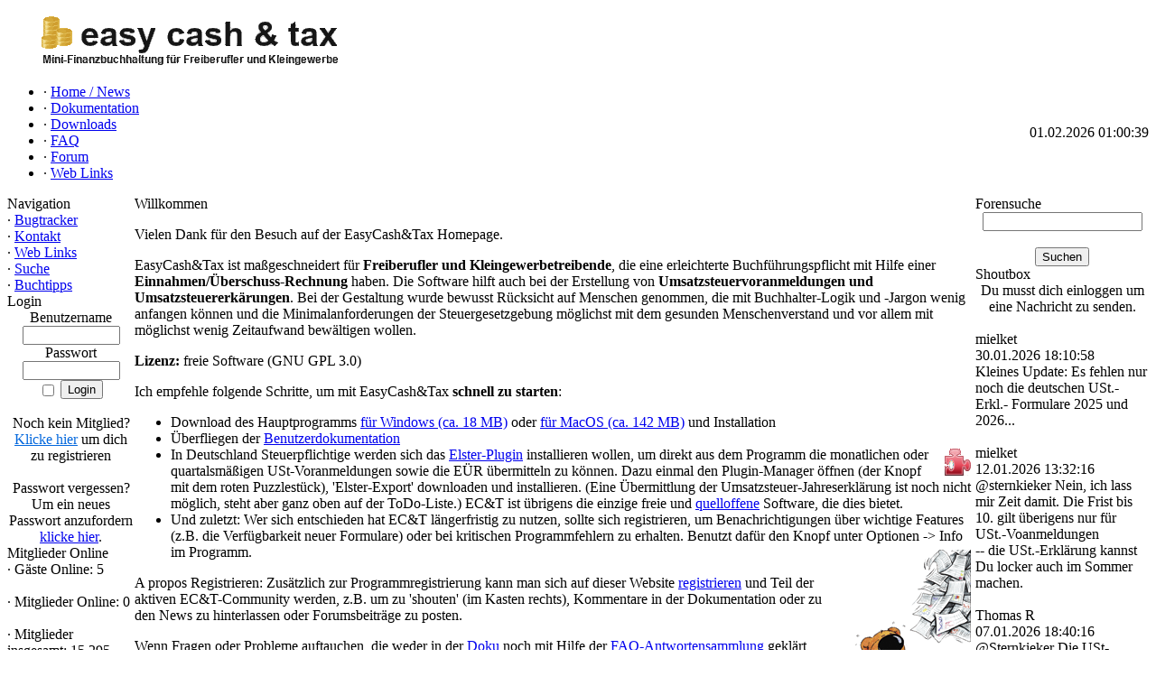

--- FILE ---
content_type: text/html; charset=UTF-8
request_url: https://easyct.de/news.php
body_size: 9429
content:
<!DOCTYPE html>
<html xmlns='http://www.w3.org/1999/xhtml' xml:lang='de' lang='de'>
<head>
<title>EasyCash&amp;Tax Website - News</title>
<meta http-equiv='Content-Type' content='text/html; charset=UTF-8' />
<meta name='description' content='Homepage von EasyCash&amp;Tax, eine Mini-Fibu für Freiberufler und Kleingewerbetreibende' />
<meta name='keywords' content='Fibu, Finanzbuchhaltung, Windows, Steuer, Umsatzsteuer, EÜR, Einkommensteuer, Einnahmen-Überschussrechnung, Umsatzsteuervoranmledungsformular, Umsatzsteuerformular, Software, Programm, Anwendung, Steuererklärung, Umsatzsteuervoranmeldung, Umsatzsteuererklärung, Einnahmen/Überschuss-Rechung, ELSTER, Wiso-Steuer, ElsterFormular' />
<meta name='flattr:id' content='7rnje0'><link rel='stylesheet' href='themes/Gillette/styles.css' type='text/css' media='screen' />
<link rel='shortcut icon' href='images/favicon.ico' type='image/x-icon' />
<script type='text/javascript' src='includes/jquery/jquery.js'></script>
<script type='text/javascript' src='includes/jscript.js'></script>
</head>
<body>
<table cellpadding='0' cellspacing='0' width='100%'>
<tr>
<td class='full-header'>
<a href='https://www.easyct.de/'><img src='images/logo.png' alt='EasyCash&amp;Tax Website' style='border: 0;' /></a>
</td>
</tr>
</table>
<table cellpadding='0' cellspacing='0' width='100%'>
<tr>
<td class='sub-header-left'></td>
<td class='sub-header'><ul>
<li class='white first-link'> <span class='bullet'>&middot;</span> <a href='index.php'>
<span>Home / News</span></a></li>
<li class='white'> <span class='bullet'>&middot;</span> <a href='articles.php'>
<span>Dokumentation</span></a></li>
<li class='white'> <span class='bullet'>&middot;</span> <a href='downloads.php'>
<span>Downloads</span></a></li>
<li class='white'> <span class='bullet'>&middot;</span> <a href='faq.php'>
<span>FAQ</span></a></li>
<li class='white'> <span class='bullet'>&middot;</span> <a href='forum/index.php'>
<span>Forum</span></a></li>
<li class='white'> <span class='bullet'>&middot;</span> <a href='weblinks.php'>
<span>Web Links</span></a></li>
</ul>
</td>
<td align='right' class='sub-header'>01.02.2026 01:00:39</td>
<td class='sub-header-right'></td>
</tr>
</table>
<table cellpadding='0' cellspacing='0' width='100%' class='side-both'>
<tr>
<td class='side-border-left' valign='top'><table cellpadding='0' cellspacing='0' width='100%'>
<tr>
<td class='scapmain-left'></td>
<td class='scapmain'>Navigation</td>
<td class='scapmain-right'></td>
</tr>
</table>
<table cellpadding='0' cellspacing='0' width='100%' class='spacer'>
<tr>
<td class='side-body'>
<span class='bullet'>&middot;</span> <a href='http://www.easyct.de/tracker' class='side'>Bugtracker</a><br />
<span class='bullet'>&middot;</span> <a href='kontakt.php' class='side'>Kontakt</a><br />
<span class='bullet'>&middot;</span> <a href='weblinks.php' class='side'>Web Links</a><br />
<span class='bullet'>&middot;</span> <a href='search.php' class='side'>Suche</a><br />
<span class='bullet'>&middot;</span> <a href='http://www.easyct.de/readarticle.php?article_id=19' class='side'>Buchtipps</a><br />
</td>
</tr>
</table>
<table cellpadding='0' cellspacing='0' width='100%'>
<tr>
<td class='scapmain-left'></td>
<td class='scapmain'>Login</td>
<td class='scapmain-right'></td>
</tr>
</table>
<table cellpadding='0' cellspacing='0' width='100%' class='spacer'>
<tr>
<td class='side-body'>
<div style='text-align:center; m-t-10;'>
<form name='loginform' method='post' action='news.php'>
Benutzername<br />
<input type='text' name='user_name' class='textbox' style='width:100px' /><br />
Passwort<br />
<input type='password' name='user_pass' class='textbox' style='width:100px' /><br />
<label><input type='checkbox' name='remember_me' value='y' title='Eingeloggt bleiben' style='vertical-align:middle;' /></label>
<input type='submit' name='login' value='Login' class='button' /><br />
</form>
<br />
Noch kein Mitglied?<br /><a style='color: #0468dd' href='register.php' class='side' title='Klicke hier'>Klicke hier</a> um dich zu registrieren<br /><br />
Passwort vergessen?<br />Um ein neues Passwort anzufordern <a href='lostpassword.php' class='side' title='klicke hier'>klicke hier</a>.
</div>
</td>
</tr>
</table>
<table cellpadding='0' cellspacing='0' width='100%'>
<tr>
<td class='scapmain-left'></td>
<td class='scapmain'>Mitglieder Online</td>
<td class='scapmain-right'></td>
</tr>
</table>
<table cellpadding='0' cellspacing='0' width='100%' class='spacer'>
<tr>
<td class='side-body'>
<span class='bullet'>&middot;</span> G&auml;ste Online: 5<br /><br />
<span class='bullet'>&middot;</span> Mitglieder Online: 0<br />
<br />
<span class='bullet'>&middot;</span> Mitglieder insgesamt: 15,295<br />
<span class='bullet'>&middot;</span> Neuestes Mitglied: <span class='side'>Udo Remter</span>
</td>
</tr>
</table>
<table cellpadding='0' cellspacing='0' width='100%'>
<tr>
<td class='scapmain-left'></td>
<td class='scapmain'>Foren Themen</td>
<td class='scapmain-right'></td>
</tr>
</table>
<table cellpadding='0' cellspacing='0' width='100%' class='spacer'>
<tr>
<td class='side-body'>
<div class='side-label'><strong>Neueste Themen</strong></div>
<span class='bullet'>&middot;</span> <a href='forum/viewthread.php?thread_id=4405' title='EÜR 2025' class='side'>EÜR 2025</a><br />
<span class='bullet'>&middot;</span> <a href='forum/viewthread.php?thread_id=4404' title='Zuschüsse zum ÖPNV USt.-frei?' class='side'>Zuschüsse zum ÖPNV...</a><br />
<span class='bullet'>&middot;</span> <a href='forum/viewthread.php?thread_id=2660' title='GoBD Vorschriften ab 2016 - unveränderbare Buchungssätze' class='side'>GoBD Vorschriften ab...</a><br />
<span class='bullet'>&middot;</span> <a href='forum/viewthread.php?thread_id=4343' title='Umsatzsteuererklärung übermitteln' class='side'>Umsatzsteuererkläru...</a><br />
<span class='bullet'>&middot;</span> <a href='forum/viewthread.php?thread_id=4375' title='Betriebseinnahmen Kleinunternehmer' class='side'>Betriebseinnahmen Kl...</a><br />
<div class='side-label'><strong>Hei&szlig;este Themen</strong></div>
<div style='text-align:center'>Keine Themen erstellt</div>
</td>
</tr>
</table>
</td><td class='main-bg' valign='top'><noscript><div class='noscript-message admin-message'>Du hast in deinem Browser kein <strong>Javascript</strong> aktiviert.<br />
Um diese Seite korrekt anzuzeigen ist Javascript jedoch zwingend n&ouml;tig.<br />
Bitte aktiviere Javascript in den Einstellungen deines Browser beziehungswei&szlig;e besorge dir einen Browser, der diesen unterst&uuml;tzt.<br />
<a href='http://www.firefox.com/' rel='nofollow' title='Mozilla Firefox'>Mozilla Firefox</a>&nbsp;|&nbsp;
<a href='http://www.apple.com/safari/' rel='nofollow' title='Safari'>Safari</a>&nbsp;|&nbsp;
<a href='http://www.opera.com/' rel='nofollow' title='Opera'>Opera</a>&nbsp;|&nbsp;
<a href='http://www.google.com/chrome/' rel='nofollow' title='Google Chrome'>Google Chrome</a>&nbsp;|&nbsp;
<a href='http://www.microsoft.com/windows/internet-explorer/' rel='nofollow' title='Internet Explorer'>Internet Explorer h&ouml;her Version 6</a>
</div>
</noscript>
<!--error_handler-->
<table cellpadding='0' cellspacing='0' width='100%'>
<tr>
<td class='capmain-left'></td>
<td class='capmain'>Willkommen</td>
<td class='capmain-right'></td>
</tr>
</table>
<table cellpadding='0' cellspacing='0' width='100%' class='spacer'>
<tr>
<td class='main-body'>
<p>Vielen Dank für den Besuch auf der EasyCash&Tax Homepage. 

</p><p>EasyCash&Tax ist maßgeschneidert für  <b>Freiberufler und Kleingewerbetreibende</b>, die eine erleichterte Buchführungspflicht mit Hilfe einer <b>Einnahmen/Überschuss-Rechnung</b> haben. Die Software hilft auch bei der Erstellung von <b>Umsatzsteuervoranmeldungen und Umsatzsteuererkärungen</b>. Bei der Gestaltung wurde bewusst Rücksicht auf Menschen genommen, die mit Buchhalter-Logik und -Jargon wenig anfangen können und die Minimalanforderungen der Steuergesetzgebung möglichst mit dem gesunden Menschenverstand und vor allem mit möglichst wenig Zeitaufwand bewältigen wollen.</p><p>
<b>Lizenz:</b> freie Software (GNU GPL 3.0)</p><p>
Ich empfehle folgende Schritte, um mit EasyCash&Tax <b>schnell zu starten</b>:
<ul><li>
Download des Hauptprogramms <a href='downloads.php?cat_id=1&download_id=1'> für Windows (ca. 18 MB)</a> oder <a href='downloads.php?cat_id=1&download_id=101'>für MacOS (ca. 142 MB)</a> und Installation
<li>
Überfliegen der <a href='https://www.easyct.de/articles.php?cat_id=2'>Benutzerdokumentation</a>
<li><img border="0" src="https://www.easyct.de/images/plugin-manager.png" align="right" hspace="4" vspace="1" alt="Plugin-Manager Icon in der Plugin-Werkzeugleiste" width="32" height="32">In Deutschland Steuerpflichtige werden sich das <a href='https://www.elster.de/index.php' target='_blank'>Elster-Plugin</a> installieren wollen, um direkt aus dem Programm die monatlichen oder quartalsmäßigen USt-Voranmeldungen sowie die EÜR übermitteln zu können. Dazu einmal den Plugin-Manager öffnen (der Knopf mit dem roten Puzzlestück), 'Elster-Export' downloaden und installieren. (Eine Übermittlung der Umsatzsteuer-Jahreserklärung ist noch nicht möglich, steht aber ganz oben auf der ToDo-Liste.) EC&amp;T ist übrigens die einzige freie und <a href='https://github.com/Thomas-Mielke-Software/ECTElster'>quelloffene</a> Software, die dies bietet.
<li>Und zuletzt: Wer sich entschieden hat EC&amp;T längerfristig zu nutzen, sollte sich registrieren, um Benachrichtigungen über wichtige Features (z.B. die Verfügbarkeit neuer Formulare) oder bei kritischen Programmfehlern zu erhalten. Benutzt dafür den Knopf unter Optionen -> Info im Programm.<img src="https://www.easyct.de/images/buchhalter.gif" align="right" hspace="4" vspace="4" alt="Buchhalterbär, sponsored by Bärenmaler :)" width="150" height="202">
</ul>
</p><p>
A propos Registrieren: Zusätzlich zur Programmregistrierung kann man sich auf dieser Website <a href='register.php'>registrieren</a> und Teil der aktiven EC&amp;T-Community werden, z.B. um zu 'shouten' (im Kasten rechts), Kommentare in der Dokumentation oder zu den News zu hinterlassen oder Forumsbeiträge zu posten.
</p><p>
Wenn Fragen oder Probleme auftauchen, die weder in der <a href='https://www.easyct.de/articles.php?cat_id=2'>Doku</a> noch mit Hilfe der <a href='https://www.easyct.de/faq.php'>FAQ-Antwortensammlung</a> geklärt werden können, empfiehlt es sich die <a href='https://www.easyct.de/search.php'>Suchfunktion fürs Forum</a> zu benutzen. Bitte erst wenn das alles nichts bringt <a href='https://www.easyct.de/fusion_forum'>die Frage im Forum stellen</a> oder <a href='https://www.easyct.de/contact.php'>den Entwickler direkt kontaktieren</a>. Für Software-Probleme bietet es sich auch an, einen Blick in den <a href='https://www.easyct.de/tracker'>Bugtracker</a> zu werfen (Achtung: extra Account-Registrierung erforderlich, leider).
</p><p>Wer die Software nützlich findet und mir eine Spende zukommen lassen möchte kann mir etwas auf mein DAB-Konto (IBAN DE54701204007406319017, SWIFT-BIC DABBDEMMXXX) überweisen oder, wer es lieber elektronisch mag, den PayPal- oder Liberapay-Button hier benutzen: 
<table>
<td>
<form action="https://www.paypal.com/donate" method="post" target="_top">
<input type="hidden" name="hosted_button_id" value="5KK8D3QD9KKPY" />
<input type="image" src="https://www.easyct.de/images/paypal-donate.gif" border="0" name="submit" title="Spenden mit PayPal" alt="Spenden mit PayPal" />
</form>
</td>
<td>
<a href="https://liberapay.com/thomiel/donate"><img alt="Spenden mit Liberapay" title="Spenden mit Liberapay" src="https://liberapay.com/assets/widgets/donate.svg"></a></form>
</td>
<!--td>
<a href="mailto:mielket@gmx.de?subject=Anforderung%20einer%20Bitcoin-Adresse%20fuer%20eine%20EC%26T-Spende%20(bitte%20Betrag%20und%20Rechnungsadresse%20im%20Mailtext%20angeben)"><img src='../images/bitcoin.png'></a>
</td-->
</table>
</td>
</tr><tr>
<td style='height:5px;background-color:#f6a504;'></td>
</tr>
</table>
<!--news_prepost_1-->
<table cellpadding='0' cellspacing='0' width='100%'>
<tr>
<td class='capmain-left'></td>
<td class='capmain'><a name='news_183' id='news_183'></a>EasyCash&amp;Tax v3.5 und Elster-Export v3.15 released</td>
<td class='capmain-right'></td>
</tr>
</table>
<table width='100%' cellpadding='0' cellspacing='0' class='spacer'>
<tr>
<td class='main-body middle-border'>Das Neujahrs-Release mit den USt.-Voranmeldungs-Formularen für 2026 und den Erklärungsformularen für 2026. Es liegt auch bereits das deutsche 2026er-USt.-Erklärungsformular bei, da einige User die USt.-Erklärung anscheinend gern schnell hinter sich bringen. Bitte einmal auf der freundliche rote Puzzlestück im Menü drücken, um zu updaten.<br />
<br />
Anfang bis Mitte Februar ist noch ein Release mit einigen neuen Features geplant, ich wollte aber schon mal pünktlich die aktuellen Formulare bereitstellen.<br />
<br />
Das Update auf v3.5 enthält im Detail folgende Änderungen:<br />
<br />
- Neben der Fensterposition wir sich nun auch der Monitor gemerkt, d.h. es kann vorkommen, dass sich die Buchen-Maske auf dem 2. Monitor öffnet, wenn man sie zuvor dort geschlossen hatte.<br />
- Die Darstellung der Wirtschafts-Identifikations-Nr. in Formularen wurde korrigiert.<br />
- neue Formulare</td>
</tr>
<tr>
<td align='center' class='news-footer middle-border'>
<!--news_poster--><span class='bullet'>&middot;</span> <span >mielket</span> , 31.01.2026 17:31:22 &middot;
<!--news_cat-->In <a href='news_cats.php?cat_id=0'>keiner Kategorie</a>  &middot; <!--news_opts--><a href='news.php?readmore=183#comments'>0 Kommentare</a> &middot; 8 Gelesen
 &middot;<a href='print.php?type=N&amp;item_id=183'><img src='images/printer.png' alt='Drucken' style='vertical-align:middle;border:0;' /></a>
</td>
</tr><tr>
<td style='height:5px;background-color:#f6a504;'></td>
</tr>
</table>
<!--news_prepost_2-->
<table cellpadding='0' cellspacing='0' width='100%'>
<tr>
<td class='capmain-left'></td>
<td class='capmain'><a name='news_182' id='news_182'></a>EasyCash&amp;Tax v3.4 released, MacOS-Fehler beseitigt</td>
<td class='capmain-right'></td>
</tr>
</table>
<table width='100%' cellpadding='0' cellspacing='0' class='spacer'>
<tr>
<td class='main-body middle-border'>Kleinere Bugfixes und Usability-Verbesserungen -- und ein größerer Bugfix für MacOS-Nutzer*innen, die sich wunderten warum beim Speichern die Meldung kommt, die Buchungsdatei würde nicht korrekt ins Datenverzeichnis abgelegt (auf 'mehr lesen' klicken für Details dazu).<br />
<br />
Das Update auf v3.4 enthält folgende Änderungen:<br />
<br />
- Bugfix: irrtümlicher Hinweis, wenn in den Einstellungen bei der Formatprüfung der Wirtschaftsidentifikationsnummer an der zweiten Stelle einen Buchstaben hatte<br />
- Usability: Nach dem Ändern des Datenverzeichnis wird die Liste der zuletzt geöffneten Dateien sinnvoll vorbelegt und enthält nicht mehr die Dateien aus dem alten Verzeichnis.<br />
- Bugfix: korrektes Runden beim Formelrechner auch bei negativen Beträgen<br />
- Bugfix: Der Auswahldialog für das Datenverzeichnis im Mac-Paket v3.x gab nicht das ausgewählte Verzeichnis zurück. Wichtig: Um das Problem zu beheben muss das Mac-App-Paket von der Homepage neu installiert werden. Einfaches Updaten über den Plugin-Manager reicht nicht. </td>
</tr>
<tr>
<td align='center' class='news-footer middle-border'>
<!--news_poster--><span class='bullet'>&middot;</span> <span >mielket</span> , 09.05.2025 16:22:18 &middot;
<!--news_cat-->In <a href='news_cats.php?cat_id=0'>keiner Kategorie</a>  &middot; <!--news_opts--><a href='news.php?readmore=182'>Mehr lesen</a> &middot; <a href='news.php?readmore=182#comments'>0 Kommentare</a> &middot; 2063 Gelesen
 &middot;<a href='print.php?type=N&amp;item_id=182'><img src='images/printer.png' alt='Drucken' style='vertical-align:middle;border:0;' /></a>
</td>
</tr><tr>
<td style='height:5px;background-color:#f6a504;'></td>
</tr>
</table>
<!--news_prepost_3-->
<table cellpadding='0' cellspacing='0' width='100%'>
<tr>
<td class='capmain-left'></td>
<td class='capmain'><a name='news_181' id='news_181'></a>EasyCash&amp;Tax v3.3 released, neues MacOS-Paket</td>
<td class='capmain-right'></td>
</tr>
</table>
<table width='100%' cellpadding='0' cellspacing='0' class='spacer'>
<tr>
<td class='main-body middle-border'>Die Version enthält Bugfixes für das EÜR2024-Formular, die <i>im Elster-Plugin zu Plausibilitätsfehlern</i> führten, z.B. im Zusammenhang mit der Homeoffice-Pauschale.<br />
<br />
Außerdem ist das neue <i>MacOS</i>-Paket, das auf CrossOver 24 basiert und Probleme mit dem Drucken ab Sonoma (MacOS 14.0) beseitigt, nun offiziell <a href='https://easyct.de/downloads.php?cat_id=1&download_id=128'>über den neuen Webspace verfügbar</a>. Das Paket ist ganze 378 MB groß, was den alten Webspace sprengte und einen Umzug nötig machte. Dafür ist aber wirklich alles enthalten und ein Nachladen von Wine-Komponenten durch Crossover ist nicht nötig.<br />
<br />
Für wichtige Details zum neuen Mac-Paket unbedingt auf <a href='https://easyct.de/news.php?readmore=181'>mehr lesen</a> klicken!</td>
</tr>
<tr>
<td align='center' class='news-footer middle-border'>
<!--news_poster--><span class='bullet'>&middot;</span> <span >mielket</span> , 27.01.2025 15:30:09 &middot;
<!--news_cat-->In <a href='news_cats.php?cat_id=0'>keiner Kategorie</a>  &middot; <!--news_opts--><a href='news.php?readmore=181'>Mehr lesen</a> &middot; <a href='news.php?readmore=181#comments'>0 Kommentare</a> &middot; 4193 Gelesen
 &middot;<a href='print.php?type=N&amp;item_id=181'><img src='images/printer.png' alt='Drucken' style='vertical-align:middle;border:0;' /></a>
</td>
</tr><tr>
<td style='height:5px;background-color:#f6a504;'></td>
</tr>
</table>
<!--news_prepost_4-->
<table cellpadding='0' cellspacing='0' width='100%'>
<tr>
<td class='capmain-left'></td>
<td class='capmain'><a name='news_180' id='news_180'></a>Elster-Export-Plugin v3.12 released</td>
<td class='capmain-right'></td>
</tr>
</table>
<table width='100%' cellpadding='0' cellspacing='0' class='spacer'>
<tr>
<td class='main-body middle-border'>Enthalten ist ein Bugfix für einen EÜR-Plausibilitätscheck-Fehler im Zusammenhang mit beschränkt abziehbaren Betriebsausgaben. Der Fehler trat z.B. auf mit der neuen Homeoffice-Pauschale, aber nur dann, wenn im Formular keine weiteren Einträge bei den nicht abziehbaren Anteilen korrespondierend zu den EÜR Feldern (1)162, (1)164, (1)165 und (1)168 existierten.</td>
</tr>
<tr>
<td align='center' class='news-footer middle-border'>
<!--news_poster--><span class='bullet'>&middot;</span> <span >mielket</span> , 17.01.2025 14:30:40 &middot;
<!--news_cat-->In <a href='news_cats.php?cat_id=0'>keiner Kategorie</a>  &middot; <!--news_opts--><a href='news.php?readmore=180#comments'>0 Kommentare</a> &middot; 2227 Gelesen
 &middot;<a href='print.php?type=N&amp;item_id=180'><img src='images/printer.png' alt='Drucken' style='vertical-align:middle;border:0;' /></a>
</td>
</tr><tr>
<td style='height:5px;background-color:#f6a504;'></td>
</tr>
</table>
<!--news_prepost_5-->
<table cellpadding='0' cellspacing='0' width='100%'>
<tr>
<td class='capmain-left'></td>
<td class='capmain'><a name='news_179' id='news_179'></a>EasyCash&amp;Tax v3.2 released</td>
<td class='capmain-right'></td>
</tr>
</table>
<table width='100%' cellpadding='0' cellspacing='0' class='spacer'>
<tr>
<td class='main-body middle-border'>Es wird jetzt eine Mindest-Fenstergröße bei Buchen-Dialog garantiert. Zuvor wurde die Fenstergröße nicht richtig initialisiert und das Fenster oft zu klein dargestellt, was bei Usern zu verwirrung führte, die nicht wussten, dass die Größe des Buchen-Fensters in v3 mit der Maus verändert werden kann. Außerdem gibt es auf User-Feedback hin ein paar weitere Usability-Verbesserungen.<br />
<br />
<i>Änderungen der v3.2 im Einzelnen:</i><br />
<ul><li>Beim Buchen-Dialog wird nun geprüft, ob er eine Minimalgröße unterschreitet und diese ggf. wiederhergestellt.<br />
<li>Waren keine Betriebe angelegt, wurde in der Freestyle-EÜR die Steuernummer nicht angezeigt.<br />
<li>Unter Einstellungen->E/Ü-Konten wird jetzt eine möglichst aktuelle EÜR bzw. E1a vorausgewählt.<br />
<li>Meldungen mit "nicht noch einmal anzeigen"-Checkbox werden jetzt nicht mehr abgehackt angezeigt.</ul>Demnächst wird es noch ein Update des Elster-Plugins geben, bei dem es Fehler bei der Plausibilitätsprüfung gibt.<br />
<br />
<strong>Update:</strong> Es wird wohl eher auf eine v3.3 von EC&T hinauslaufen statt eines Updates des Elster-Plugins. Eine <a href='https://easyct.de/downloads.php?cat_id=7&download_id=127'>neue Version des EÜR-Formulars 2024</a> behebt den Plausibilitätscheck-Fehler.<br />
<br />
<strong>Update 2:</strong> Eine v3.3 von EC&T mit dem korrigierten EÜR-Formulars 2024 ist jetzt für den Download via Plugin-Manager verfügbar.</td>
</tr>
<tr>
<td align='center' class='news-footer middle-border'>
<!--news_poster--><span class='bullet'>&middot;</span> <span >mielket</span> , 09.01.2025 19:09:53 &middot;
<!--news_cat-->In <a href='news_cats.php?cat_id=0'>keiner Kategorie</a>  &middot; <!--news_opts--><a href='news.php?readmore=179#comments'>0 Kommentare</a> &middot; 2231 Gelesen
 &middot;<a href='print.php?type=N&amp;item_id=179'><img src='images/printer.png' alt='Drucken' style='vertical-align:middle;border:0;' /></a>
</td>
</tr><tr>
<td style='height:5px;background-color:#f6a504;'></td>
</tr>
</table>
<!--news_prepost_6-->
<table cellpadding='0' cellspacing='0' width='100%'>
<tr>
<td class='capmain-left'></td>
<td class='capmain'><a name='news_178' id='news_178'></a>EasyCash&amp;Tax v3.1 released</td>
<td class='capmain-right'></td>
</tr>
</table>
<table width='100%' cellpadding='0' cellspacing='0' class='spacer'>
<tr>
<td class='main-body middle-border'>Alle 1-2 Jahrzehnte update ich die Entwicklungsumgebung für EC&T grundlegend und spendiere eine neue Hauptversionsnummer. Jetzt zu Weihnachten ist die Zeit reif einen allgemeinen Release zu machen (nachdem die Preview-Version 3.0 in den letzten Monaten schon fleißig getestet wurde). Damit wird ein reibungsloses Funktionieren mit neuen Betriebssystemversionen auf Jahre sichergestellt. Beispielsweise funktioniert die Skalierung auf hochauflösenden Monitoren besser und es ist jetzt ein flexibleres Fenster-Layout möglich, d.h. der Buchen- sowie der Dauerbuchungen-Dialog sind nun in der Größe veränderbar. In Zukunft plane ich das Buchen-Fenster "dockbar" zu machen, so dass man es an eine der Seiten des Programmfensters anheften kann. Dies sind die Änderungen im Einzelnen:<br />
<br />
<i>v3.0 (Preview-Version):</i><br />
- Bei jeder Änderung im Dokument wird eine Wiederherstellungsdatei mit der Endung .~eca gespeichert und nach einem Stromausfall oder Crash beim nächsten Öffnen der Buchungsdatei eine Wiederherstellung angeboten.<br />
- Formularfix: In den USt.-Erklärungs-Formularen war die Telefonnummer nicht richtig positioniert.<br />
- Bugfix: Unter Wine waren bei Journal nach Konto die Ausgaben-Konten in der Navigation nicht anklickbar.<br />
- Workaround entfernt: Unter Wine werden jetzt bei den Datensicherungsoptionen und den Öffnen-nicht-möglich-Optionen (die erscheinen, wenn eine Datei nicht gefunden werden kann) die in Wine eingebauten "Command Link"-Knopfe angezeigt.<br />
- Verschiedene Anpassungen von Visual C++ 9 auf Visual C++ 14 (alles nur unter der Haube; siehe <a href='https://github.com/Thomas-Mielke-Software/EasyCash/tree/dynamisches-layout-buchendlg' target='_blank'>hier</a>, wer mal drunter gucken will)<br />
- Der Buchen-Dialog ist nun in der Größe veränderbar, Betriebe und Bestandskonten Auswahllisten sind dafür von rechts nach unten gewandert (wenn man diese Funktionen benutzt).<br />
<br />
<i>v3.1 (Weihnachtsrelease):</i><br />
- deutsches Umsatzsteuervoranmeldungsformular für 2025 und EÜR 2024<br />
- österreichische Formulare 2024/2025<br />
- Bugfix zu v3.0: Wenn beim Jahreswechsel der Dateiname der neuen Buchungsdatei verändert wurde, wurde eine Wiederherstellungsdatei mit falschem Namen angelegt.<br />
- Bugfix zu v3.0: Fehlermeldung bei Datensicherung, Speichern-unter (und Jahreswechsel) behoben<br />
- Knopf bei Betrieben heißt jetzt "Betriebsspezifische Daten" statt "Unternehmensart"<br />
- Feld Wirtschaftsidentifikationsnummer in EÜR2024<br />
- Bugfix zu v3.0: Datenverzeichnis-Check funktioniert nun auf MacOS und Wine<br />
<br />
Hinweis für Mac-Users: Das App-Paket ist ein bisschen größer geworden als das letzte, weshalb es nicht mehr auf meinen Webspace passt. Ich werde die Seite deshalb in den nächsten Tagen auf einen geräumigeren Webspace umziehen und dann wird auch das MacOS-Paket verfügbar werden, mit dem auch das Drucken auf Sonoma und späteren MacOS-Versionen wieder funktioniert. (Wer schon die <a href='https://thomiel.spdns.de/nextcloud/s/qZZPX5satf8XHs6' target='_blank'>Preview-Version 3.0 für Mac</a> installiert hatte, kann ganz normal über den Plugin-Manager updaten.)<br />
<br />
Fröhliche Weihnachten!<br />
<br />
PS: Für wichtige Infos zu Formularänderungen, elektronischen Rechnungen und GoBD lohnt es sich, auf <a href='https://easyct.de/news.php?readmore=178'>mehr lesen</a> zu klicken!<br />
<br />
PPS: Sollte der Buchen-Dialog zu klein dargestellt werden, kann man ihn mit der Maus an der rechten unteren Ecke größer ziehen. In v3.2 werde ich mal eine Minimalgröße vorgeben, um Verwirrungen vorzubeugen.</td>
</tr>
<tr>
<td align='center' class='news-footer middle-border'>
<!--news_poster--><span class='bullet'>&middot;</span> <span >mielket</span> , 24.12.2024 16:41:03 &middot;
<!--news_cat-->In <a href='news_cats.php?cat_id=0'>keiner Kategorie</a>  &middot; <!--news_opts--><a href='news.php?readmore=178'>Mehr lesen</a> &middot; <a href='news.php?readmore=178#comments'>4 Kommentare</a> &middot; 6341 Gelesen
 &middot;<a href='print.php?type=N&amp;item_id=178'><img src='images/printer.png' alt='Drucken' style='vertical-align:middle;border:0;' /></a>
</td>
</tr><tr>
<td style='height:5px;background-color:#f6a504;'></td>
</tr>
</table>
<!--sub_news_idx-->
<div align='center' style=';margin-top:5px;'>
<div class='pagenav'>
Seite  1 von 31: <span><strong>1</strong></span><a href='news.php?rowstart=6'>2</a><a href='news.php?rowstart=12'>3</a><a href='news.php?rowstart=18'>4</a>...<a href='news.php?rowstart=180'>31</a>
</div>

</div>
</td><td class='side-border-right' valign='top'><table cellpadding='0' cellspacing='0' width='100%'>
<tr>
<td class='scapmain-left'></td>
<td class='scapmain'>Forensuche</td>
<td class='scapmain-right'></td>
</tr>
</table>
<table cellpadding='0' cellspacing='0' width='100%' class='spacer'>
<tr>
<td class='side-body'>
<div style='text-align:center'>
<form id='searchform' name='searchform' method='get' action='https://www.easyct.de/search.php'>
<input type='text' name='stext' class='textbox' /><br><br>
<input type='submit' name='search' value='Suchen' class='button' />
</form></td>
</tr>
</table>
<table cellpadding='0' cellspacing='0' width='100%'>
<tr>
<td class='scapmain-left'></td>
<td class='scapmain'>Shoutbox</td>
<td class='scapmain-right'></td>
</tr>
</table>
<table cellpadding='0' cellspacing='0' width='100%' class='spacer'>
<tr>
<td class='side-body'>
<div style='text-align:center'>Du musst dich einloggen um eine Nachricht zu senden.</div><br />
<div class='shoutboxname'><span class='side'>mielket</span>
</div>
<div class='shoutboxdate'>30.01.2026 18:10:58</div><div class='shoutbox'>Kleines Update: Es fehlen nur noch die deutschen USt.-Erkl.- Formulare 2025 und 2026...</div>
<br />
<div class='shoutboxname'><span class='side'>mielket</span>
</div>
<div class='shoutboxdate'>12.01.2026 13:32:16</div><div class='shoutbox'>@sternkieker Nein, ich lass mir Zeit damit. Die Frist bis 10. gilt überigens nur für USt.-Voanmeldungen<br /> -- die USt.-Erklärung kannst Du locker auch im Sommer machen.</div>
<br />
<div class='shoutboxname'><span class='side'>Thomas R</span>
</div>
<div class='shoutboxdate'>07.01.2026 18:40:16</div><div class='shoutbox'>@Sternkieker Die USt-Erklärung 2025 sind im Grunde ja nur 2 Zahlen. Das kannst du schon elektronisch über Elster vornehmen.</div>
<br />
<div class='shoutboxname'><span class='side'>sternkieker</span>
</div>
<div class='shoutboxdate'>07.01.2026 17:22:09</div><div class='shoutbox'>Besteht die Möglichkeit, dass das Formular Umsatzsteuererklär<br />ung 2025 bis zum 10.1.26 online ist ?? Grüße aus Berlin  Sternkieker</div>
<br />
<div class='shoutboxname'><span class='side'>hhoffmann</span>
</div>
<div class='shoutboxdate'>06.01.2026 20:33:25</div><div class='shoutbox'>@mielket Danke für die Info. Prima!  <img src='images/smiley/wink.gif' alt='Wink' style='vertical-align:middle;' /></div>
<br />
<div class='shoutboxname'><span class='side'>mielket</span>
</div>
<div class='shoutboxdate'>05.01.2026 12:08:57</div><div class='shoutbox'>Ein gutes Neues wünsche ich euch auch!</div>
<br />
<div class='shoutboxname'><span class='side'>mielket</span>
</div>
<div class='shoutboxdate'>05.01.2026 12:07:59</div><div class='shoutbox'>@thomas_stahl schick mir mal einen screenshot. Wegen Datensicherungsopt<br />ionen: Ist normal -- wähle einfach eine der Optionen; die drückt dann automatisch auf OK.</div>
<br />
<div class='shoutboxname'><span class='side'>mielket</span>
</div>
<div class='shoutboxdate'>05.01.2026 12:05:10</div><div class='shoutbox'>@hhoffmann Im Verlaufe des Januar kommt das Formular-Update. Benutze bis dahin provisorisch das EÜR2024.</div>
<br />
<div class='shoutboxname'><span class='side'>hhoffmann</span>
</div>
<div class='shoutboxdate'>04.01.2026 17:15:08</div><div class='shoutbox'>Hallo, ist die EÜR 2025 online oder sehe ich die nicht? Danke für Tipp!</div>
<br />
<div class='shoutboxname'><span class='side'>thomas_stahl</span>
</div>
<div class='shoutboxdate'>03.01.2026 21:31:24</div><div class='shoutbox'>Und bei dem Fenster Datensicherungsopi<br />onen ist nur der Button Abbrechen sichtbar, sonst nichts...</div>
<br />
<div class='shoutboxname'><span class='side'>thomas_stahl</span>
</div>
<div class='shoutboxdate'>03.01.2026 21:30:28</div><div class='shoutbox'>Hallo, ich bekomme immer die Meldung: Sorry, konnte das Übergabeprotokoll-<br />PDF nicht öffnen...habe Acrobat und Reader aber installiert...</div>
<br />
<div class='shoutboxname'><span class='side'>BernhardT</span>
</div>
<div class='shoutboxdate'>01.01.2026 13:12:45</div><div class='shoutbox'>Dem kann ich mich nur anschließen...  <img src='images/smiley/wink.gif' alt='Wink' style='vertical-align:middle;' /></div>
<br />
<div class='shoutboxname'><span class='side'>Thomas R</span>
</div>
<div class='shoutboxdate'>31.12.2025 21:23:11</div><div class='shoutbox'>Allen hier ein gutes, erfolgreiches und gesundes 2026 und Dir mielket zusätzlich weiterhin die Kraft EC&amp;T weiter zu pflegen.  <img src='images/smiley/smile.gif' alt='Smile' style='vertical-align:middle;' /></div>
<br />
<div class='shoutboxname'><span class='side'>mielket</span>
</div>
<div class='shoutboxdate'>14.10.2025 10:40:17</div><div class='shoutbox'>Naja, wäre EC&amp;T nativ für MacOS entwickelt worden und man bräuche einen Mac-Emulator drumrum, damit es auf Windows läuft, gäbe es auch Reibungsverluste.<br /></div>
<br />
<div class='shoutboxname'><span class='side'>Thomas R</span>
</div>
<div class='shoutboxdate'>04.10.2025 11:39:18</div><div class='shoutbox'>Danke, ich weiß schon, warum ich lieber in der Win-Welt lebe.  <img src='images/smiley/wink.gif' alt='Wink' style='vertical-align:middle;' /></div>
<br />
<div style='text-align:center'>
<a href='infusions/shoutbox_panel/shoutbox_archive.php' class='side'>Shoutbox Archiv</a>
</div>
</td>
</tr>
</table>
</td></tr>
</table>
<table cellpadding='0' cellspacing='0' width='100%'>
<tr>
<td class='sub-header-left'></td>
<td align='left' class='sub-header'></td>
<td align='right' class='sub-header'><!--counter-->33,009,025 eindeutige Besuche</td>
<td class='sub-header-right'></td>
</tr>
</table>
<table cellpadding='0' cellspacing='0' width='100%'>
<tr>
<td align='center' class='main-footer'><center>(c) 2025 Thomas Mielke</center><br /><br />
Powered by <a href='http://www.php-fusion.co.uk'>PHP-Fusion</a> copyright &copy; 2002 - 2026 by Nick Jones.<br />
Released as free software without warranties under <a href='http://www.fsf.org/licensing/licenses/agpl-3.0.html'>GNU Affero GPL</a> v3.
</td>
</tr>
</table>
</body>
</html>
